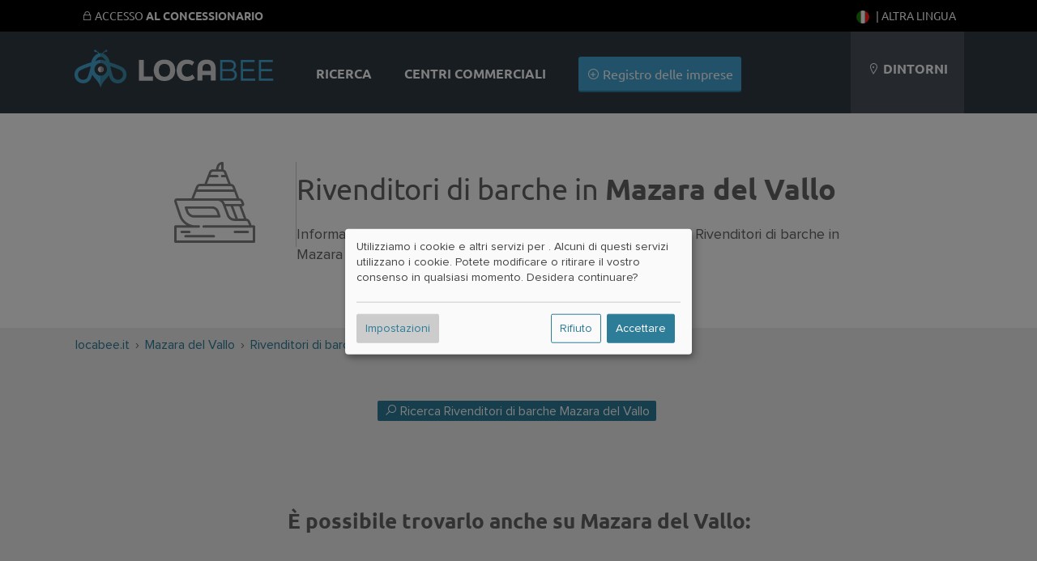

--- FILE ---
content_type: image/svg+xml
request_url: https://locabee.it/iconfiles/962.svg
body_size: 2952
content:
<?xml version="1.0" encoding="UTF-8" standalone="no"?>
<svg id="Capa_1" enable-background="new 0 0 512 512" height="512" viewBox="0 0 512 512" width="512" xmlns="http://www.w3.org/2000/svg"><g><path d="m291.858 349.135c1.408-1.973 1.774-4.505.985-6.797l-10.709-31.096c-6.23-18.092-23.295-30.247-42.463-30.247h-165.638c-5.737.861-8.109 4.149-7.118 9.865l8.081 24.319c7.373 22.191 28.067 37.101 51.495 37.101h159.261c2.423 0 4.698-1.172 6.106-3.145zm-165.367-11.855c-16.955 0-31.929-10.782-37.26-26.831l-4.803-14.455h155.243c12.769 0 24.134 8.09 28.281 20.131l7.285 21.154h-148.746z"/><path d="m504.393 401.089h-16.18c.251-2.921-.278-5.889-1.616-8.616l-8.836-19.503c-3.709-8.134-12.656-13.905-21.455-14.592l-29.045-77.518c9.284.889 18.914-6.722 15.015-16.953l-6.333-16.609c-3.843-10.08-13.683-16.852-24.487-16.852h-.462l-28.348-74.848c-3.843-10.08-13.684-16.852-24.487-16.852h-.462l-28.348-74.848c-2.925-7.673-9.331-13.419-16.987-15.73v-40.668c0-4.13-3.339-7.482-7.468-7.5-.053 0-.103 0-.155 0-16.415 0-31.087 10.961-35.714 26.701l-5.981 20.346h-18.281c-10.741 0-20.562 6.719-24.436 16.72l-29.267 74.979h-28.477c-10.741 0-20.562 6.719-24.436 16.72l-29.173 74.74h-91.961c-11.338 0-19.635 11.429-16.07 22.205l29.38 88.801c8.551 25.845 26.064 46.779 48.417 59.877h-70.9c-4.142 0-7.5 3.358-7.5 7.5v95.911c0 4.142 3.358 7.5 7.5 7.5h496.552c4.142 0 7.5-3.358 7.5-7.5v-95.911c.001-4.142-3.357-7.5-7.499-7.5zm-64.139-42.799h-37.767l-29.237-77.43h37.993zm-83.038-77.43 29.237 77.43h-5.801c-14.935 0-28.487-9.377-33.724-23.334l-20.297-54.096zm64.712-28.219 5.04 13.219h-105.964c-2.609-7.56-6.764-14.713-12.406-20.414h102.858c4.623 0 8.831 2.891 10.472 7.195zm-138.513-221.71c2.041-6.94 7.355-12.322 13.947-14.66v30.775h-18.685zm-60.078 66.53h49.382c4.142 0 7.5-3.358 7.5-7.5s-3.358-7.5-7.5-7.5h-43.55l5.144-13.275c1.655-4.27 5.854-7.139 10.45-7.139h60.1c4.622 0 8.83 2.892 10.471 7.195l5.04 13.219h-17.674c-4.142 0-7.5 3.358-7.5 7.5s3.358 7.5 7.5 7.5h23.375l15.589 41.285h-134.495zm-71.204 63.424c1.655-4.27 5.854-7.139 10.45-7.139h195.576c4.622 0 8.831 2.892 10.472 7.196l5.04 13.219h-226.681zm-10.976 28.276h238.214l15.589 41.285-269.878-.24zm355.736 307.839h-481.552v-80.911h140.031c3.984.247 8.085-3.702 7.962-7.708-.11-4.046-3.424-7.292-7.497-7.292h-21.754c-40.762 0-76.737-25.957-89.52-64.589l-29.38-88.801c-.245-1.45.365-2.281 1.829-2.493l259.151.24c13.35 1.471 25.048 10.365 29.824 23.094l26.896 71.686c7.42 19.777 26.617 33.064 47.768 33.064h70.397c5.199 0 10.359.708 13.121 6.03l8.818 19.463c.297.651.28 2.306-.83 2.306h-286.321c-4.968.561-7.452 3.341-7.453 8.341.439 3.948 3.867 6.828 7.776 6.659h310.734z"/><path d="m103.499 443.058c0-4.142-3.358-7.5-7.5-7.5h-48.753c-4.142 0-7.5 3.358-7.5 7.5s3.358 7.5 7.5 7.5h48.753c4.142 0 7.5-3.358 7.5-7.5z"/><path d="m250.859 462.531h-179.237c-4.142 0-7.5 3.358-7.5 7.5s3.358 7.5 7.5 7.5h179.237c4.142 0 7.5-3.358 7.5-7.5s-3.357-7.5-7.5-7.5z"/><path d="m464.988 435.558h-81.646c-4.142 0-7.5 3.358-7.5 7.5s3.358 7.5 7.5 7.5h81.646c4.142 0 7.5-3.358 7.5-7.5s-3.358-7.5-7.5-7.5z"/></g></svg>